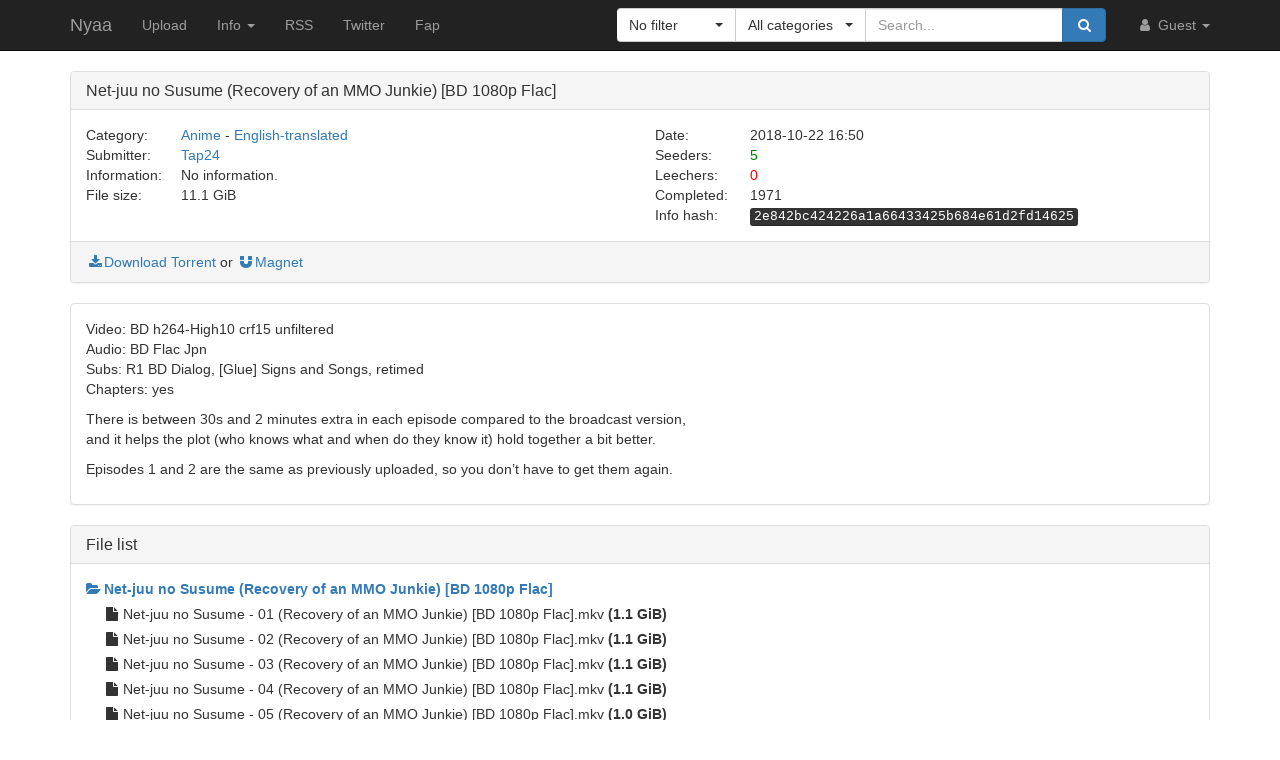

--- FILE ---
content_type: text/html; charset=utf-8
request_url: https://nyaa.si/view/1086982
body_size: 6325
content:
<!DOCTYPE html>
<html lang="en">
	<head>
		<meta charset="utf-8">
		<title>Net-juu no Susume (Recovery of an MMO Junkie) [BD 1080p Flac] :: Nyaa</title>

		<meta name="viewport" content="width=480px">
		<meta http-equiv="X-UA-Compatible" content="IE=edge">
		<link rel="shortcut icon" type="image/png" href="/static/favicon.png">
		<link rel="icon" type="image/png" href="/static/favicon.png">
		<link rel="mask-icon" href="/static/pinned-tab.svg" color="#3582F7">
		<link rel="alternate" type="application/rss+xml" href="https://nyaa.si/?page=rss" />

		<meta property="og:site_name" content="Nyaa">
		<meta property="og:title" content="Net-juu no Susume (Recovery of an MMO Junkie) [BD 1080p Flac] :: Nyaa">
		<meta property="og:image" content="/static/img/avatar/default.png">
<meta property="og:description" content="Anime - English-translated | 11.1 GiB | Uploaded by Tap24 on 2018-10-22">

		<!-- Bootstrap core CSS -->
		<!--
			Note: This has been customized at http://getbootstrap.com/customize/ to
			set the column breakpoint to tablet mode, instead of mobile. This is to
			make the navbar not look awful on tablets.
		-->
		<link href="/static/css/bootstrap.min.css?t=1608007388" rel="stylesheet" id="bsThemeLink">
		<link href="/static/css/bootstrap-xl-mod.css?t=1608007388" rel="stylesheet">
		<!--
			This theme changer script needs to be inline and right under the above stylesheet link to prevent FOUC (Flash Of Unstyled Content)
			Development version is commented out in static/js/main.js at the bottom of the file
		-->
		<script>function toggleDarkMode(){"dark"===localStorage.getItem("theme")?setThemeLight():setThemeDark()}function setThemeDark(){bsThemeLink.href="/static/css/bootstrap-dark.min.css?t=1608007388",localStorage.setItem("theme","dark"),document.body!==null&&document.body.classList.add('dark')}function setThemeLight(){bsThemeLink.href="/static/css/bootstrap.min.css?t=1608007388",localStorage.setItem("theme","light"),document.body!==null&&document.body.classList.remove('dark')}if("undefined"!=typeof Storage){var bsThemeLink=document.getElementById("bsThemeLink");"dark"===localStorage.getItem("theme")&&setThemeDark()}</script>
		<script>window.markdown_proxy_images=true;</script>
		<link rel="stylesheet" href="https://cdnjs.cloudflare.com/ajax/libs/bootstrap-select/1.12.2/css/bootstrap-select.min.css" integrity="sha256-an4uqLnVJ2flr7w0U74xiF4PJjO2N5Df91R2CUmCLCA=" crossorigin="anonymous" />
		<link rel="stylesheet" href="https://cdnjs.cloudflare.com/ajax/libs/font-awesome/4.7.0/css/font-awesome.min.css" integrity="sha256-eZrrJcwDc/3uDhsdt61sL2oOBY362qM3lon1gyExkL0=" crossorigin="anonymous" />

		<!-- Custom styles for this template -->
		<link href="/static/css/main.css?t=1683696976" rel="stylesheet">

		<!-- Core JavaScript -->
		<script src="https://cdnjs.cloudflare.com/ajax/libs/jquery/3.2.1/jquery.min.js" integrity="sha256-hwg4gsxgFZhOsEEamdOYGBf13FyQuiTwlAQgxVSNgt4=" crossorigin="anonymous"></script>
		<script src="https://cdnjs.cloudflare.com/ajax/libs/twitter-bootstrap/3.3.7/js/bootstrap.min.js" integrity="sha256-U5ZEeKfGNOja007MMD3YBI0A3OSZOQbeG6z2f2Y0hu8=" crossorigin="anonymous"></script>
		<script src="https://cdnjs.cloudflare.com/ajax/libs/markdown-it/8.3.1/markdown-it.min.js" integrity="sha256-3WZyZQOe+ql3pLo90lrkRtALrlniGdnf//gRpW0UQks=" crossorigin="anonymous"></script>
		<!-- Modified to not apply border-radius to selectpickers and stuff so our navbar looks cool -->
		<script src="/static/js/bootstrap-select.min.js?t=1623304983"></script>
		<script src="/static/js/main.min.js?t=1683696976"></script>

		<!-- HTML5 shim and Respond.js for IE8 support of HTML5 elements and media queries -->
		<!--[if lt IE 9]>
			<script src="https://oss.maxcdn.com/html5shiv/3.7.3/html5shiv.min.js"></script>
			<script src="https://oss.maxcdn.com/respond/1.4.2/respond.min.js"></script>
		<![endif]-->

		<link rel="search" type="application/opensearchdescription+xml" title="Nyaa.si" href="/static/search.xml">
	</head>
	<body>
		<!-- Fixed navbar -->
		<nav class="navbar navbar-default navbar-static-top navbar-inverse">
			<div class="container">
				<div class="navbar-header">
					<button type="button" class="navbar-toggle collapsed" data-toggle="collapse" data-target="#navbar" aria-expanded="false" aria-controls="navbar">
					<span class="sr-only">Toggle navigation</span>
					<span class="icon-bar"></span>
					<span class="icon-bar"></span>
					<span class="icon-bar"></span>
					</button>
					<a class="navbar-brand" href="/">Nyaa</a>
				</div><!--/.navbar-header -->
				<div id="navbar" class="navbar-collapse collapse">
					<ul class="nav navbar-nav">
						<li ><a href="/upload">Upload</a></li>
						<li class="dropdown">
							<a href="#" class="dropdown-toggle" data-toggle="dropdown" role="button" aria-haspopup="true" aria-expanded="false">
								Info
								<span class="caret"></span>
							</a>
							<ul class="dropdown-menu">
								<li ><a href="/rules">Rules</a></li>
								<li ><a href="/help">Help</a></li>
							</ul>
						</li>
						<li><a href="/?page=rss">RSS</a></li>
						<li><a href="https://twitter.com/NyaaV2">Twitter</a></li>
						<li><a href="//sukebei.nyaa.si">Fap</a></li>
					</ul>

					<ul class="nav navbar-nav navbar-right">
						<li class="dropdown">
							<a href="#" class="dropdown-toggle visible-lg visible-sm visible-xs" data-toggle="dropdown" role="button" aria-haspopup="true" aria-expanded="false">
								<i class="fa fa-user fa-fw"></i>
								Guest
								<span class="caret"></span>
							</a>
							<a href="#" class="dropdown-toggle hidden-lg hidden-sm hidden-xs" data-toggle="dropdown" role="button" aria-haspopup="true" aria-expanded="false">
								<i class="fa fa-user fa-fw"></i>
								<span class="caret"></span>
							</a>
							<ul class="dropdown-menu">
								<li>
									<a href="/login">
										<i class="fa fa-sign-in fa-fw"></i>
										Login
									</a>
								</li>
								<li>
									<a href="/register">
										<i class="fa fa-pencil fa-fw"></i>
										Register
									</a>
								</li>
							</ul>
						</li>
					</ul>



					<div class="search-container visible-xs visible-sm">
						<form class="navbar-form navbar-right form" action="/" method="get">

							<input type="text" class="form-control" name="q" placeholder="Search..." value="">
							<br>

							<select class="form-control" title="Filter" data-width="120px" name="f">
								<option value="0" title="No filter" selected>No filter</option>
								<option value="1" title="No remakes" >No remakes</option>
								<option value="2" title="Trusted only" >Trusted only</option>
							</select>

							<br>

							<select class="form-control" title="Category" data-width="200px" name="c">
								<option value="0_0" title="All categories" selected>
									All categories
								</option>
								<option value="1_0" title="Anime" >
									Anime
								</option>
								<option value="1_1" title="Anime - AMV" >
									- Anime Music Video
								</option>
								<option value="1_2" title="Anime - English" >
									- English-translated
								</option>
								<option value="1_3" title="Anime - Non-English" >
									- Non-English-translated
								</option>
								<option value="1_4" title="Anime - Raw" >
									- Raw
								</option>
								<option value="2_0" title="Audio" >
									Audio
								</option>
								<option value="2_1" title="Audio - Lossless" >
									- Lossless
								</option>
								<option value="2_2" title="Audio - Lossy" >
									- Lossy
								</option>
								<option value="3_0" title="Literature" >
									Literature
								</option>
								<option value="3_1" title="Literature - English" >
									- English-translated
								</option>
								<option value="3_2" title="Literature - Non-English" >
									- Non-English-translated
								</option>
								<option value="3_3" title="Literature - Raw" >
									- Raw
								</option>
								<option value="4_0" title="Live Action" >
									Live Action
								</option>
								<option value="4_1" title="Live Action - English" >
									- English-translated
								</option>
								<option value="4_2" title="Live Action - Idol/PV" >
									- Idol/Promotional Video
								</option>
								<option value="4_3" title="Live Action - Non-English" >
									- Non-English-translated
								</option>
								<option value="4_4" title="Live Action - Raw" >
									- Raw
								</option>
								<option value="5_0" title="Pictures" >
									Pictures
								</option>
								<option value="5_1" title="Pictures - Graphics" >
									- Graphics
								</option>
								<option value="5_2" title="Pictures - Photos" >
									- Photos
								</option>
								<option value="6_0" title="Software" >
									Software
								</option>
								<option value="6_1" title="Software - Apps" >
									- Applications
								</option>
								<option value="6_2" title="Software - Games" >
									- Games
								</option>
							</select>

							<br>

							<button class="btn btn-primary form-control" type="submit">
								<i class="fa fa-search fa-fw"></i> Search
							</button>
						</form>
					</div><!--/.search-container -->

					<form class="navbar-form navbar-right form" action="/" method="get">
						<div class="input-group search-container hidden-xs hidden-sm">
							<div class="input-group-btn nav-filter" id="navFilter-criteria">
								<select class="selectpicker show-tick" title="Filter" data-width="120px" name="f">
									<option value="0" title="No filter" selected>No filter</option>
									<option value="1" title="No remakes" >No remakes</option>
									<option value="2" title="Trusted only" >Trusted only</option>
								</select>
							</div>

							<div class="input-group-btn nav-filter" id="navFilter-category">
								<!--
									On narrow viewports, there isn't enough room to fit the full stuff in the selectpicker, so we show a full-width one on wide viewports, but squish it on narrow ones.
								-->
								<select class="selectpicker show-tick" title="Category" data-width="130px" name="c">
									<option value="0_0" title="All categories" selected>
										All categories
									</option>
									<option value="1_0" title="Anime" >
										Anime
									</option>
									<option value="1_1" title="Anime - AMV" >
										- Anime Music Video
									</option>
									<option value="1_2" title="Anime - English" >
										- English-translated
									</option>
									<option value="1_3" title="Anime - Non-English" >
										- Non-English-translated
									</option>
									<option value="1_4" title="Anime - Raw" >
										- Raw
									</option>
									<option value="2_0" title="Audio" >
										Audio
									</option>
									<option value="2_1" title="Audio - Lossless" >
										- Lossless
									</option>
									<option value="2_2" title="Audio - Lossy" >
										- Lossy
									</option>
									<option value="3_0" title="Literature" >
										Literature
									</option>
									<option value="3_1" title="Literature - English" >
										- English-translated
									</option>
									<option value="3_2" title="Literature - Non-English" >
										- Non-English-translated
									</option>
									<option value="3_3" title="Literature - Raw" >
										- Raw
									</option>
									<option value="4_0" title="Live Action" >
										Live Action
									</option>
									<option value="4_1" title="Live Action - English" >
										- English-translated
									</option>
									<option value="4_2" title="Live Action - Idol/PV" >
										- Idol/Promotional Video
									</option>
									<option value="4_3" title="Live Action - Non-English" >
										- Non-English-translated
									</option>
									<option value="4_4" title="Live Action - Raw" >
										- Raw
									</option>
									<option value="5_0" title="Pictures" >
										Pictures
									</option>
									<option value="5_1" title="Pictures - Graphics" >
										- Graphics
									</option>
									<option value="5_2" title="Pictures - Photos" >
										- Photos
									</option>
									<option value="6_0" title="Software" >
										Software
									</option>
									<option value="6_1" title="Software - Apps" >
										- Applications
									</option>
									<option value="6_2" title="Software - Games" >
										- Games
									</option>
								</select>
							</div>
							<input type="text" class="form-control search-bar" name="q" placeholder="Search..." value="" />
							<div class="input-group-btn search-btn">
								<button class="btn btn-primary" type="submit">
									<i class="fa fa-search fa-fw"></i>
								</button>
							</div>
						</div>
					</form>
				</div><!--/.nav-collapse -->
			</div><!--/.container -->
		</nav>

		<div class="container">

<div class="panel panel-default">
	<div class="panel-heading">
		<h3 class="panel-title">
			Net-juu no Susume (Recovery of an MMO Junkie) [BD 1080p Flac]
		</h3>
	</div>
	<div class="panel-body">
		<div class="row">
			<div class="col-md-1">Category:</div>
			<div class="col-md-5">
				<a href="/?c=1_0">Anime</a> - <a href="/?c=1_2">English-translated</a>
			</div>

			<div class="col-md-1">Date:</div>
			<div class="col-md-5" data-timestamp="1540227040">2018-10-22 16:50 UTC</div>
		</div>

		<div class="row">
			<div class="col-md-1">Submitter:</div>
			<div class="col-md-5">
<a class="text-default" href="/user/Tap24" data-toggle="tooltip" title="User">Tap24</a>			</div>

			<div class="col-md-1">Seeders:</div>
			<div class="col-md-5"><span style="color: green;">5</span></div>

		</div>

		<div class="row">
			<div class="col-md-1">Information:</div>
			<div class="col-md-5">
				No information.
			</div>

			<div class="col-md-1">Leechers:</div>
			<div class="col-md-5"><span style="color: red;">0</span></div>
		</div>

		<div class="row">
			<div class="col-md-1">File size:</div>
			<div class="col-md-5">11.1 GiB</div>

			<div class="col-md-1">Completed:</div>
			<div class="col-md-5">1971</div>
		</div>
		<div class="row">
			<div class="col-md-offset-6 col-md-1">Info hash:</div>
			<div class="col-md-5"><kbd>2e842bc424226a1a66433425b684e61d2fd14625</kbd></div>
		</div>
	</div><!--/.panel-body -->

	<div class="panel-footer clearfix">
<a href="/download/1086982.torrent"><i class="fa fa-download fa-fw"></i>Download Torrent</a> or <a href="magnet:?xt=urn:btih:2e842bc424226a1a66433425b684e61d2fd14625&amp;dn=Net-juu%20no%20Susume%20%28Recovery%20of%20an%20MMO%20Junkie%29%20%5BBD%201080p%20Flac%5D&amp;tr=http%3A%2F%2Fnyaa.tracker.wf%3A7777%2Fannounce&amp;tr=udp%3A%2F%2Fopen.stealth.si%3A80%2Fannounce&amp;tr=udp%3A%2F%2Ftracker.opentrackr.org%3A1337%2Fannounce&amp;tr=udp%3A%2F%2Fexodus.desync.com%3A6969%2Fannounce&amp;tr=udp%3A%2F%2Ftracker.torrent.eu.org%3A451%2Fannounce" class="card-footer-item"><i class="fa fa-magnet fa-fw"></i>Magnet</a>
	</div>
</div><!--/.panel -->

<div class="panel panel-default">
	<div markdown-text class="panel-body" id="torrent-description">Video: BD h264-High10 crf15 unfiltered&#10;Audio: BD Flac Jpn&#10;Subs: R1 BD Dialog, [Glue] Signs and Songs, retimed&#10;Chapters: yes&#10;&#10;There is between 30s and 2 minutes extra in each episode compared to the broadcast version, &#10;and it helps the plot (who knows what and when do they know it) hold together a bit better.&#10;&#10;Episodes 1 and 2 are the same as previously uploaded, so you don&#39;t have to get them again.</div>
</div>

<div class="panel panel-default">
	<div class="panel-heading">
		<h3 class="panel-title">File list</h3>
	</div>

	<div class="torrent-file-list panel-body">
		<ul>
			<li>
				<a href="" class="folder"><i class="fa fa-folder-open"></i>Net-juu no Susume (Recovery of an MMO Junkie) [BD 1080p Flac]</a>
				<ul data-show="yes">
			<li><i class="fa fa-file"></i>Net-juu no Susume - 01 (Recovery of an MMO Junkie) [BD 1080p Flac].mkv <span class="file-size">(1.1 GiB)</span></li>
			<li><i class="fa fa-file"></i>Net-juu no Susume - 02 (Recovery of an MMO Junkie) [BD 1080p Flac].mkv <span class="file-size">(1.1 GiB)</span></li>
			<li><i class="fa fa-file"></i>Net-juu no Susume - 03 (Recovery of an MMO Junkie) [BD 1080p Flac].mkv <span class="file-size">(1.1 GiB)</span></li>
			<li><i class="fa fa-file"></i>Net-juu no Susume - 04 (Recovery of an MMO Junkie) [BD 1080p Flac].mkv <span class="file-size">(1.1 GiB)</span></li>
			<li><i class="fa fa-file"></i>Net-juu no Susume - 05 (Recovery of an MMO Junkie) [BD 1080p Flac].mkv <span class="file-size">(1.0 GiB)</span></li>
			<li><i class="fa fa-file"></i>Net-juu no Susume - 06 (Recovery of an MMO Junkie) [BD 1080p Flac].mkv <span class="file-size">(907.5 MiB)</span></li>
			<li><i class="fa fa-file"></i>Net-juu no Susume - 07 (Recovery of an MMO Junkie) [BD 1080p Flac].mkv <span class="file-size">(988.3 MiB)</span></li>
			<li><i class="fa fa-file"></i>Net-juu no Susume - 08 (Recovery of an MMO Junkie) [BD 1080p Flac].mkv <span class="file-size">(971.3 MiB)</span></li>
			<li><i class="fa fa-file"></i>Net-juu no Susume - 09 (Recovery of an MMO Junkie) [BD 1080p Flac].mkv <span class="file-size">(961.0 MiB)</span></li>
			<li><i class="fa fa-file"></i>Net-juu no Susume - 10 (Recovery of an MMO Junkie) [BD 1080p Flac].mkv <span class="file-size">(917.2 MiB)</span></li>
			<li><i class="fa fa-file"></i>Net-juu no Susume - 11 (Recovery of an MMO Junkie) [BD 1080p Flac].mkv <span class="file-size">(1.0 GiB)</span></li>

				</ul>
			</li>
		</ul>
	</div>
</div><!--/.panel -->

<div id="comments" class="panel panel-default">
	<div class="panel-heading">
		<a data-toggle="collapse" href="#collapse-comments" role="button" aria-expanded="true" aria-controls="collapse-comments">
		<h3 class="panel-title">
			Comments - 13
		</h3>
		</a>
	</div>
	<div class="collapse in" id="collapse-comments">
	<div class="panel panel-default comment-panel" id="com-1">
		<div class="panel-body">
			<div class="col-md-2">
				<p>
					<a class="text-default" href="/user/Astral" data-toggle="tooltip" title="User">Astral</a>
				</p>
				<img class="avatar" src="https://i0.wp.com/nyaa.si/user/Astral/avatar-WSUnsg?ssl=1" alt="User">
			</div>
			<div class="col-md-10 comment">
				<div class="row comment-details">
					<a href="#com-1"><small data-timestamp-swap data-timestamp="1540228367">2018-10-22 17:12 UTC</small></a>
					<div class="comment-actions">
					</div>
				</div>
				<div class="row comment-body">
					<div markdown-text class="comment-content" id="torrent-comment138279">nice</div>
				</div>
			</div>
		</div>
	</div>

	<div class="panel panel-default comment-panel" id="com-2">
		<div class="panel-body">
			<div class="col-md-2">
				<p>
					<a class="text-default" href="/user/IamTsukasa" data-toggle="tooltip" title="User">IamTsukasa</a>
				</p>
				<img class="avatar" src="https://i0.wp.com/nyaa.si/user/IamTsukasa/avatar-Xws3ag?ssl=1" alt="User">
			</div>
			<div class="col-md-10 comment">
				<div class="row comment-details">
					<a href="#com-2"><small data-timestamp-swap data-timestamp="1540228427">2018-10-22 17:13 UTC</small></a>
					<div class="comment-actions">
					</div>
				</div>
				<div class="row comment-body">
					<div markdown-text class="comment-content" id="torrent-comment138282">Thanks</div>
				</div>
			</div>
		</div>
	</div>

	<div class="panel panel-default comment-panel" id="com-3">
		<div class="panel-body">
			<div class="col-md-2">
				<p>
					<a class="text-default" href="/user/man00ver" data-toggle="tooltip" title="User">man00ver</a>
				</p>
				<img class="avatar" src="https://i0.wp.com/nyaa.si/user/man00ver/avatar-Vpq75Q?ssl=1" alt="User">
			</div>
			<div class="col-md-10 comment">
				<div class="row comment-details">
					<a href="#com-3"><small data-timestamp-swap data-timestamp="1540231331">2018-10-22 18:02 UTC</small></a>
					<div class="comment-actions">
					</div>
				</div>
				<div class="row comment-body">
					<div markdown-text class="comment-content" id="torrent-comment138292">Excellent, and thank you.</div>
				</div>
			</div>
		</div>
	</div>

	<div class="panel panel-default comment-panel" id="com-4">
		<div class="panel-body">
			<div class="col-md-2">
				<p>
					<a class="text-default" href="/user/SomaHeir" data-toggle="tooltip" title="User">SomaHeir</a>
				</p>
				<img class="avatar" src="https://i0.wp.com/nyaa.si/user/SomaHeir/avatar-Y0ebzQ?ssl=1" alt="User">
			</div>
			<div class="col-md-10 comment">
				<div class="row comment-details">
					<a href="#com-4"><small data-timestamp-swap data-timestamp="1540239200">2018-10-22 20:13 UTC</small></a>
					<div class="comment-actions">
					</div>
				</div>
				<div class="row comment-body">
					<div markdown-text class="comment-content" id="torrent-comment138326">GJ!</div>
				</div>
			</div>
		</div>
	</div>

	<div class="panel panel-default comment-panel" id="com-5">
		<div class="panel-body">
			<div class="col-md-2">
				<p>
					<a class="text-default" href="/user/Rowdy91" data-toggle="tooltip" title="User">Rowdy91</a>
				</p>
				<img class="avatar" src="/static/img/avatar/default.png" alt="User">
			</div>
			<div class="col-md-10 comment">
				<div class="row comment-details">
					<a href="#com-5"><small data-timestamp-swap data-timestamp="1540252688">2018-10-22 23:58 UTC</small></a>
					<div class="comment-actions">
					</div>
				</div>
				<div class="row comment-body">
					<div markdown-text class="comment-content" id="torrent-comment138374">Thank you!</div>
				</div>
			</div>
		</div>
	</div>

	<div class="panel panel-default comment-panel" id="com-6">
		<div class="panel-body">
			<div class="col-md-2">
				<p>
					<a class="text-default" href="/user/overfiend" data-toggle="tooltip" title="User">overfiend</a>
				</p>
				<img class="avatar" src="https://i1.wp.com/nyaa.si/user/overfiend/avatar-WonzIA?ssl=1" alt="User">
			</div>
			<div class="col-md-10 comment">
				<div class="row comment-details">
					<a href="#com-6"><small data-timestamp-swap data-timestamp="1540267556">2018-10-23 04:05 UTC</small></a>
					<div class="comment-actions">
					</div>
				</div>
				<div class="row comment-body">
					<div markdown-text class="comment-content" id="torrent-comment138409">Awesome!!</div>
				</div>
			</div>
		</div>
	</div>

	<div class="panel panel-default comment-panel" id="com-7">
		<div class="panel-body">
			<div class="col-md-2">
				<p>
					<a class="text-default" href="/user/ShadowVlican" data-toggle="tooltip" title="User">ShadowVlican</a>
				</p>
				<img class="avatar" src="https://i1.wp.com/nyaa.si/user/ShadowVlican/avatar-Z-wbIg?ssl=1" alt="User">
			</div>
			<div class="col-md-10 comment">
				<div class="row comment-details">
					<a href="#com-7"><small data-timestamp-swap data-timestamp="1540285262">2018-10-23 09:01 UTC</small></a>
					<div class="comment-actions">
					</div>
				</div>
				<div class="row comment-body">
					<div markdown-text class="comment-content" id="torrent-comment138436">thank you sir!!!</div>
				</div>
			</div>
		</div>
	</div>

	<div class="panel panel-default comment-panel" id="com-8">
		<div class="panel-body">
			<div class="col-md-2">
				<p>
					<a class="text-default" href="/user/warui" data-toggle="tooltip" title="User">warui</a>
				</p>
				<img class="avatar" src="https://i0.wp.com/nyaa.si/user/warui/avatar-YSSPUg?ssl=1" alt="User">
			</div>
			<div class="col-md-10 comment">
				<div class="row comment-details">
					<a href="#com-8"><small data-timestamp-swap data-timestamp="1540296590">2018-10-23 12:09 UTC</small></a>
					<div class="comment-actions">
					</div>
				</div>
				<div class="row comment-body">
					<div markdown-text class="comment-content" id="torrent-comment138494">Can you share the english dub track?</div>
				</div>
			</div>
		</div>
	</div>

	<div class="panel panel-default comment-panel" id="com-9">
		<div class="panel-body">
			<div class="col-md-2">
				<p>
					<a class="text-default" href="/user/isouji" data-toggle="tooltip" title="User">isouji</a>
				</p>
				<img class="avatar" src="/static/img/avatar/default.png" alt="User">
			</div>
			<div class="col-md-10 comment">
				<div class="row comment-details">
					<a href="#com-9"><small data-timestamp-swap data-timestamp="1540566873">2018-10-26 15:14 UTC</small></a>
					<div class="comment-actions">
					</div>
				</div>
				<div class="row comment-body">
					<div markdown-text class="comment-content" id="torrent-comment139456">just wanna confirm, subs from BD and not from glue?</div>
				</div>
			</div>
		</div>
	</div>

	<div class="panel panel-default comment-panel" id="com-10">
		<div class="panel-body">
			<div class="col-md-2">
				<p>
					<a class="text-default" href="/user/Hifumi_l" data-toggle="tooltip" title="User">Hifumi_l</a>
				</p>
				<img class="avatar" src="/static/img/avatar/default.png" alt="User">
			</div>
			<div class="col-md-10 comment">
				<div class="row comment-details">
					<a href="#com-10"><small data-timestamp-swap data-timestamp="1543035647">2018-11-24 05:00 UTC</small></a>
					<div class="comment-actions">
					</div>
				</div>
				<div class="row comment-body">
					<div markdown-text class="comment-content" id="torrent-comment147654">Watched it entirely. This anime had potential. &#10;&#10;File size needs to be reduced. Even better if OP/ED is cut. All that US dub credits scenes is unnecessary.</div>
				</div>
			</div>
		</div>
	</div>

	<div class="panel panel-default comment-panel" id="com-11">
		<div class="panel-body">
			<div class="col-md-2">
				<p>
					<a class="text-default" href="/user/Playcool92" data-toggle="tooltip" title="User">Playcool92</a>
				</p>
				<img class="avatar" src="https://i1.wp.com/nyaa.si/user/Playcool92/avatar-V6VV9w?ssl=1" alt="User">
			</div>
			<div class="col-md-10 comment">
				<div class="row comment-details">
					<a href="#com-11"><small data-timestamp-swap data-timestamp="1547775900">2019-01-18 01:45 UTC</small></a>
					<div class="comment-actions">
					</div>
				</div>
				<div class="row comment-body">
					<div markdown-text class="comment-content" id="torrent-comment164678">@Hifumi_I Want less space and stil quality, check out Hi10Anime, you cant expect source like this to be size efficient, they are meant to have the upmost quality from BDs.&#10;If you want less size, go for reencodes.</div>
				</div>
			</div>
		</div>
	</div>

	<div class="panel panel-default comment-panel" id="com-12">
		<div class="panel-body">
			<div class="col-md-2">
				<p>
					<a class="text-default" href="/user/Moses35i" data-toggle="tooltip" title="User">Moses35i</a>
				</p>
				<img class="avatar" src="https://i1.wp.com/nyaa.si/user/Moses35i/avatar-WP25-A?ssl=1" alt="User">
			</div>
			<div class="col-md-10 comment">
				<div class="row comment-details">
					<a href="#com-12"><small data-timestamp-swap data-timestamp="1577628818">2019-12-29 14:13 UTC</small></a>
					<div class="comment-actions">
					</div>
				</div>
				<div class="row comment-body">
					<div markdown-text class="comment-content" id="torrent-comment292337">Thanks!</div>
				</div>
			</div>
		</div>
	</div>

	<div class="panel panel-default comment-panel" id="com-13">
		<div class="panel-body">
			<div class="col-md-2">
				<p>
					<a class="text-default" href="/user/FilipinoGrandMaster" data-toggle="tooltip" title="User">FilipinoGrandMaster</a>
				</p>
				<img class="avatar" src="/static/img/avatar/default.png" alt="User">
			</div>
			<div class="col-md-10 comment">
				<div class="row comment-details">
					<a href="#com-13"><small data-timestamp-swap data-timestamp="1578173888">2020-01-04 21:38 UTC</small></a>
					<div class="comment-actions">
					</div>
				</div>
				<div class="row comment-body">
					<div markdown-text class="comment-content" id="torrent-comment294782">Is this cartoon about gaming?</div>
				</div>
			</div>
		</div>
	</div>

	</div>
</div>


		</div> <!-- /container -->

		<footer style="text-align: center;">
			<p>Dark Mode: <a href="#" id="themeToggle">Toggle</a></p>
		</footer>
	</body>
</html>